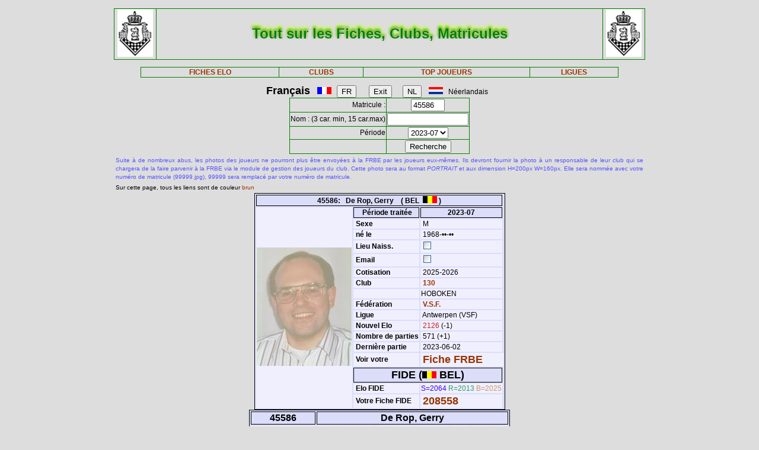

--- FILE ---
content_type: text/html; charset=iso-8889-1
request_url: http://www.frbe-kbsb.be/sites/manager/GestionFICHES/FRBE_Fiche.php?matricule=45586&periode=202307
body_size: 11395
content:
<!DOCTYPE html> 
<html lang="fr">
<Head>
 
<META name="Author" content="Georges Marchal">
<META name="keywords" content="chess, rating, elo, belgium, FRBE, KBSB, FEFB, VSF">
<META name="keywords" lang="fr" content="echecs, classement, elo, belgique, FRBE, KBSB, FEFB,VSF">
<META name="keywords" lang="nl" content="schaak, elo, belgie, KBSB, FEFB, VSF">
<meta http-equiv="Content-Type" content="text/html; charset=iso-8859-1">

<title>Fiches FRBE</Title>
<link href="../css/PM_Gestion.css" title="FRBE.css" rel="stylesheet" type="text/css">

</Head>
<Body>
<br>	

<table class='table1' align='center' width='70%'>
<tr>
	<td width='8%'><a href='/'><img width=60 height=80 alt='FRBE' src='../logos/Logo FRBE.png'></a></td>
	<td><h1>Tout sur les Fiches, Clubs, Matricules</h1></td>
	<td width='8%'><a href='/'><img width=60 height=80 alt='FRBE' src='../logos/Logo FRBE.png'></a> </td>
</tr>
</table>

<p>
	
<table  class='table1' align='center' width="63%">
	<tr>
		<th><a href="FRBE_Fiche.php">FICHES ELO </a></th>
    <!-- 20241029 - club link behouden aub - contact Steven Bellens -->
    <th><a href="FRBE_Club.php">CLUBS </a></th>
		<!--th><a href="https://blog.frbe-kbsb-ksb.be/fr/manager-de-club-vue-du-public/" target="_blank">CLUBS</a></th-->
		<th><a href="FRBE_TopJoueurs.php">TOP JOUEURS</a></th>
		<th><a href="FRBE_Ligue.php" target='_blank'>LIGUES </a></th>
	</tr>
</table>

<p>
<script language="javascript" src="../js/FRBE_functions.js"></script>
<script src="https://cdn.jsdelivr.net/npm/whatwg-fetch@3.0.0/dist/fetch.umd.min.js"></script>
<script src="https://cdn.jsdelivr.net/npm/chart.js@2.9.3/dist/Chart.min.js"></script>

<div align="center">
  <form method="post">
    <font size='+1'><b>Fran&ccedil;ais</b></font> &nbsp;&nbsp;
    <img src='../Flags/fra.gif'>&nbsp;&nbsp;
    <input name='FR'   type="submit" value='FR'>  &nbsp;&nbsp;&nbsp;&nbsp;&nbsp;
    <input name='Exit' type="submit" value="Exit">&nbsp;&nbsp;&nbsp;&nbsp;&nbsp;
    <input name='NL'   type="submit" value='NL'>  &nbsp;&nbsp;
    <img src='../Flags/ned.gif'>&nbsp;&nbsp;
    N&eacute;erlandais &nbsp;&nbsp;
  </form>
</div>

<div align='center'>
  <form action="/sites/manager/GestionFICHES/FRBE_Fiche.php" method="post" onSubmit="return validateform(this);">
    <table class='table1' align='center'>
      <tr>
        <td align='right'>Matricule :</td>
        <td><input type="text" name="matricule" size="5" autocomplete="off" 
					onChange="return validatemat(this.form);"
                   	value="45586"></td>
      </tr>
      <tr>
        <td align='right'>Nom : (3 car. min, 15 car.max)</td>
        <td><input type="text" name="nom" size="15" autocomplete="off" 
					onChange="return validatename(this.form);"
                   value=""></td>
      </tr>
      <tr>
        <td align=right>Période </td>
        <td><select name="periode">

          <option value=202601>2026-01</option>
<option value=202510>2025-10</option>
<option value=202507>2025-07</option>
<option value=202504>2025-04</option>
<option value=202501>2025-01</option>
<option value=202410>2024-10</option>
<option value=202407>2024-07</option>
<option value=202404>2024-04</option>
<option value=202401>2024-01</option>
<option value=202310>2023-10</option>
<option value=202307 selected='true'>2023-07</option>
<option value=202304>2023-04</option>
<option value=202301>2023-01</option>
<option value=202210>2022-10</option>
<option value=202207>2022-07</option>
<option value=202204>2022-04</option>
<option value=202201>2022-01</option>
<option value=202110>2021-10</option>
<option value=202107>2021-07</option>
<option value=202104>2021-04</option>
<option value=202101>2021-01</option>
<option value=202010>2020-10</option>
<option value=202007>2020-07</option>
<option value=202004>2020-04</option>
<option value=202001>2020-01</option>
<option value=201910>2019-10</option>
<option value=201907>2019-07</option>
<option value=201904>2019-04</option>
<option value=201901>2019-01</option>
<option value=201810>2018-10</option>
<option value=201807>2018-07</option>
<option value=201804>2018-04</option>
<option value=201801>2018-01</option>
<option value=201710>2017-10</option>
<option value=201707>2017-07</option>
<option value=201704>2017-04</option>
<option value=201701>2017-01</option>
<option value=201610>2016-10</option>
<option value=201607>2016-07</option>
<option value=201604>2016-04</option>
<option value=201601>2016-01</option>
<option value=201510>2015-10</option>
<option value=201507>2015-07</option>
<option value=201504>2015-04</option>
<option value=201501>2015-01</option>
        </select>
        </td>
      </tr>
      <tr>
        <td>&nbsp;</td>
        <td>
          <input type="submit" value=Recherche name="Recherche">
        </td>
      </tr>
    </table>
  </form>
</div>

<table align='center' width='70%'>
    <tr>
  	<td align='justify'><font color='5555ff' size='-2'>
  	
    Suite à de nombreux abus, les photos des joueurs ne pourront plus être envoyées à la FRBE par les joueurs eux-mêmes.
	Ils devront fournir la photo à un responsable de leur club qui se chargera de la faire parvenir à la FRBE via le module de gestion des joueurs du club.
	Cette photo sera au format <i>PORTRAIT</i> et aux dimension H=200px W=160px.
	Elle sera nommée avec votre numéro de matricule (99999.jpg), 99999 sera remplacé par votre numéro de matricule. 	</font>
</td></tr>

  <tr>
    <td><font size='-2'>
      Sur cette page, tous les liens sont de couleur <font color='#993300'>brun</font>	</font></td>
  </tr>
</table>


<table class='table3' align='center'>
<tr><th colspan='3' bgcolor='#FDFFDD'>45586:&nbsp;&nbsp;&nbsp;De Rop, Gerry&nbsp;&nbsp;&nbsp;&nbsp;( BEL&nbsp;&nbsp;<img src='../Flags/bel.gif'> )</th></tr>
<tr><td rowspan='20'><img src='../Pic/FRBE/4/45586.jpg' width='160' height='200'></td>
<th>&nbsp;<b>Période traitée</b></th><th>2023-07</th></tr>
<tr><td>&nbsp;<b>Sexe</b></td><td>&nbsp;M</td></tr>
<tr><td>&nbsp;<b>né le</b></td><td>&nbsp;1968-&bull;&bull;-&bull;&bull;</td></tr>
<tr><td>&nbsp;<b>Lieu Naiss.</b></td><td>&nbsp;<img src='coche_off.gif'></td></tr>
<tr><td>&nbsp;<b>Email</b></td><td>&nbsp;<img src='coche_off.gif'></td></tr>
<tr><td>&nbsp;<b>Cotisation</b></td><td>&nbsp;2025-2026</td></tr>
<tr><td>&nbsp;<b>Club</b></td><td><a href='FRBE_Club.php?club=130' target=_blank>&nbsp;130</a></td><tr><td>&nbsp;</td><td>HOBOKEN</td></tr>
<tr><td>&nbsp;<b>Fédération</b></td><td>&nbsp;<a href=https://www.vlaamseschaakfederatie.be/ target='_blank' >V.S.F.</a></td></tr>
<tr><td>&nbsp;<b>Ligue</b></td><td>&nbsp;Antwerpen (VSF)</td></tr>
<tr><td>&nbsp;<b>Nouvel Elo</b></td><td><font color='#CE2020'>&nbsp;2126</font> (-1)</td></tr>
<tr><td>&nbsp;<b>Nombre de parties</b></td ><td>&nbsp;571&nbsp;(+1)</td></tr>
<tr><td>&nbsp;<b>Dernière partie</b></td><td>&nbsp;2023-06-02</td></tr>
<tr><td>&nbsp;<b>Voir votre</b></td><td colspan=2>&nbsp;<font size='+1'><a href='FRBE_Indiv.php?mat=45586&nom=De+Rop%2C+Gerry&per=202307' target=_blank>Fiche FRBE</a></font></td></tr>
<tr><th colspan=2><font size='+1'>FIDE (<img src='../Flags/bel.gif'> BEL)</font></th></tr>
<tr><td>&nbsp;<b>Elo FIDE</b></td><td><font color='#3300FF'> S=2064</font> <font color='#339966'> R=2013</font> <font color='#CC9966'> B=2025</font> <tr><td>&nbsp;<b>Votre Fiche FIDE</b></td><td>&nbsp;<font size='+1'><a href='http://ratings.fide.com/profile/208558/chart' target='_blank'>208558</a></font>
</td></tr>
</table>

		    <table class='table4' align='center'>
		    	<tr>
            <th colspan='2'>45586</th>
            <th colspan='7'>De Rop, Gerry</th>
          </tr>
  <tr>
    <td><font size='2'><b>&nbsp;Part.</b></font></td>
    <td><font size='2'><b>&nbsp;Date</b></font></td>
    <td><font size='2'><b>&nbsp;exp.</b></font></td>
    <td><font size='2'><b>&nbsp;matricule</b></font></td>
    <td><font size='2'><b>&nbsp;&nbsp;     </b></font></td>
    <td><font size='2'><b>&nbsp;Nom Prénom</b></font></td>
    <td><font size='2'><b>&nbsp;Club</b></font></td>
    <td><font size='2'><b>&nbsp;rés.</b></font></td>
    <td align='right'><font size='2'><b>&nbsp;Elo </b></font></td>
  </tr>

    <tr>
	<td align='right'>&nbsp;571&nbsp;</td>
	<td>&nbsp;2023-06-02&nbsp;</td>
	<td>&nbsp;130&nbsp;</td>
	<td><a href="/sites/manager/GestionFICHES/FRBE_Fiche.php?matricule=42706&periode=202307">&nbsp;42706</a></td>
	<td><a href="#" onmouseover="hdl=window.open('FRBE_PhotoPopup.php?&../Pic/FRBE/4/42706.jpg','photopopup','width=200,height=200,directories=no,location=no,menubar=no,scrollbars=no,status=no,toolbar=no,resizable=no,screenx=150,screeny=150'); return false" onMouseOut="hdl.close(); return true"><img src=../Pic/FRBE/4/42706.jpg border='0' width='16' height='20'></a></td>
	<td>&nbsp;Van Hoofstat, Tom</td>
	<td><a href="FRBE_Club.php?club=228">&nbsp;228</a></td>
	<td align='right'>½&nbsp;</td>
	<td align='right'>2053</td>
</tr>
<tr>
	<td align='right'><b>1&nbsp;</b></td>
	<td>              <b>&nbsp;      </b></td>
	<td>              <b>&nbsp;      </b></td>
	<td>              <b>&nbsp;      </b></td>
	<td>              <b>&nbsp;      </b></td>
	<td>              <b>&nbsp;      </b></td>
	<td>              <b>&nbsp;      </b></td>
	<td align='right'><b>0.5&nbsp;</b></td>
	<td align='right'><b>2053      </b></td>
</tr>
</table>
<div style="padding: 2% 10% 2% 10%">
<canvas style="background-color: #f0effe" id="myChart" width="800" height="350"></canvas>
<div>
<br>
<script>
window.onload= function() {
var ctx = document.getElementById('myChart').getContext('2d');
var chart = new Chart(ctx, {
	type: 'bar',
	data: {
		datasets: [{
			backgroundColor: 'rgba(85, 127, 255, 1)',
			borderColor: 'black',
			barThickness: 10,
			borderWidth: 1
		}]
	},
	options: {
		legend: {
			display: false
		},
		title: {
			fontSize: 20,
			fontColor: 'red',
			text: 'ELO Rating',
			display: true
		},
		scales: {
			yAxes: [{
				ticks: {
					fontSize: 10,
					fontColor:'black',
					suggestedMax: 1800,
					suggestedMin: 1400
				}
			}],
			xAxes: [{
				ticks: {
					fontSize: 10,
					fontColor:'black'
				}
			}]
		}
	}
});
	  window.fetch('https://www.frbe-kbsb.be/sites/manager/GestionFICHES/api/api_be.php/45586') 
	  .then(response => response.json())
	  .then(data => {
		if(data.ratings.length > 0) {
			min = Math.min(...data.ratings);
			max = Math.max(...data.ratings);
			chart.data.labels = data.periods.map(a => a.substring(0,4) + '-' + a.substring(4, 6));
			chart.data.datasets[0].data = data.ratings;
			chart.options.title.text = "ELO min: " + min + " - ELO max: " + max;
			chart.options.scales.yAxes[0].ticks.suggestedMin = min-5;
			chart.options.scales.yAxes[0].ticks.suggestedMax = max+5;
			chart.update();
		}
	});
};
</script>
<blockquote>
  <form action="/sites/manager/GestionFICHES/FRBE_Fiche.php" method="post">
    <input type="submit" value="Retour">
  </form>
</blockquote>
  

<blockquote>
<table class='table2' align='left'>
<tr><td align='right'>Page :</td>
	<td>19-01-2026 12:18:23</td></tr>
<tr><td align='right'>Player:</td>
	<td>2026-01</td></tr>
<tr><td align='right'>CheckList:</td>
	<td>2026-01</td></tr>

<tr><td align='right'>FRBE_Fiche.php:</td>
	<td>11-01-2025 12:29:35</td></tr>
<tr><th colspan='2' align='center'>&nbsp;</th></tr>
<tr><th colspan='2' align='center'>par GMA (pour la FRBE) </th></tr>
</table>
</blockquote>	

</body>
</HTML>


--- FILE ---
content_type: application/x-javascript
request_url: http://www.frbe-kbsb.be/sites/manager/js/FRBE_functions.js
body_size: 1300
content:

function validatename(thisform) {
	if (thisform.nom.value != '') {
		thisform.matricule.value=''
		thisform.club.value=''
		thisform.nom.value=thisform.nom.value.toUpperCase()
	}
	return true
}

function validatemat(thisform) {
	var returnval=false

	re=/^\d{0,5}$/
	if (!re.test(thisform.matricule.value)) {
		thisform.nom.value=''
		alert("matricule " + thisform.matricule.value + " non valable")
		thisform.matricule.value=''
		thisform.matricule.focus()
	} else {
		returnval=true
		if (thisform.matricule.value != 0 && thisform.matricule.value != '') {
			thisform.nom.value=''
			thisform.club.value=''
		}
	}
	return returnval
}
 
function validateclub(thisform) {
	var returnval=false
	re=/^\d{0,3}$/
	if (!re.test(thisform.club.value)) {
		thisform.nom.value=''
		alert("club " + thisform.club.value + " non valable")
		thisform.club.value=''
		thisform.club.focus()
	} else {
		returnval=true
		if (thisform.club.value != 0 && thisform.club.value != '') {
			thisform.nom.value=''
			thisform.matricule.value=''
		}
	}
	return returnval
} 
 
function validateform(theform) {
	validatename(theform)
	if (validatemat(theform)==false) {
		return false
	}
	if (theform.nom.value=='' && theform.matricule.value=='')  {
		alert ("Entrez un matricule OU un nom")
		return false
	}
	return true
}
